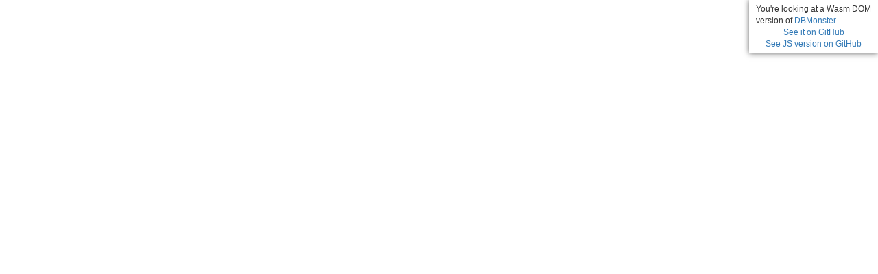

--- FILE ---
content_type: text/html; charset=utf-8
request_url: https://zal.im/wasm/dbmonster-stringref/
body_size: 949
content:
<!DOCTYPE html>
<html>
<head>
    <meta charset="UTF-8">
    <!-- https://zal.im:443 -->
    <meta http-equiv="origin-trial" content="AhpE3H+oP0GR7F0eeX3cKK1xEwokOckZbWznACU1r8fBe5RPm2pDe316H/ETCtXgvD5WgQwn41BPuuQDPNjujAEAAABNeyJvcmlnaW4iOiJodHRwczovL3phbC5pbTo0NDMiLCJmZWF0dXJlIjoiV2ViQXNzZW1ibHlHQyIsImV4cGlyeSI6MTcwOTY4MzE5OX0=">
    <!-- http://localhost:80 -->
    <meta http-equiv="origin-trial" content="AjytAe1FWUIWH/RzqsOWlXYw7kGwt11ejbvR/ArmAU4QbXIPg69wzpniDhPByiOZ9pdNqsdMsXsoxggVtfGhwwMAAABOeyJvcmlnaW4iOiJodHRwOi8vbG9jYWxob3N0OjgwIiwiZmVhdHVyZSI6IldlYkFzc2VtYmx5R0MiLCJleHBpcnkiOjE2OTg5Njk1OTl9">
    <!-- http://localhost:8080 -->
    <meta http-equiv="origin-trial" content="AtSRFRWKTCcQHDFUUQL1VaVz9mjmsK1xm5k0S8etkmvMLa5TsiNeQsle/eDgdZVkm1PM1WmrSMx52kI8yAP2UgEAAABQeyJvcmlnaW4iOiJodHRwOi8vbG9jYWxob3N0OjgwODAiLCJmZWF0dXJlIjoiV2ViQXNzZW1ibHlHQyIsImV4cGlyeSI6MTY5ODk2OTU5OX0=">
    <!-- http://localhost:8081 -->
    <meta http-equiv="origin-trial" content="AspyK9xe4tO2aIvJWnr5HTRT9GqpGJID2qZjj+0OvhKHp9JrUP+92PF+Rt11Tyi7cKSEB7OFFGdeVs7Ns5TMhAUAAABQeyJvcmlnaW4iOiJodHRwOi8vbG9jYWxob3N0OjgwODEiLCJmZWF0dXJlIjoiV2ViQXNzZW1ibHlHQyIsImV4cGlyeSI6MTY5ODk2OTU5OX0=">
    <!-- http://localhost:8082 -->
    <meta http-equiv="origin-trial" content="AoPGqwBGEQW3twSDYvXt1JHz5zg7Z4o+Orwr8NxdVoXJ68zjwOi2C8/0w4xFYW6UUH8w97eIjykGOa/+jIBfTQMAAABQeyJvcmlnaW4iOiJodHRwOi8vbG9jYWxob3N0OjgwODIiLCJmZWF0dXJlIjoiV2ViQXNzZW1ibHlHQyIsImV4cGlyeSI6MTY5ODk2OTU5OX0=">
    <!-- http://localhost:8083 -->
    <meta http-equiv="origin-trial" content="AvV2HYiHMw7lpIVcmGMSVmm6xC0Gzu4W5xBnZExmfHtE5zyNKFszcyNGm5IfCFQ6swnMotbn16lS1ozkJ0QzEAEAAABQeyJvcmlnaW4iOiJodHRwOi8vbG9jYWxob3N0OjgwODMiLCJmZWF0dXJlIjoiV2ViQXNzZW1ibHlHQyIsImV4cGlyeSI6MTY5ODk2OTU5OX0=">
    <!-- http://localhost:63342 -->
    <meta http-equiv="origin-trial" content="[base64]">

    <link rel="stylesheet" href="bootstrap.min.css">
    <link rel="stylesheet" href="style.css">
</head>
<body>

<div id="link">
    You're looking at a Wasm DOM<br>
    version of <a href="http://www.rich-harris.co.uk/dom-monster//">DBMonster</a>.<br>
    <a class="center" href="https://github.com/igoriakovlev/DOMMonsterKt">See it on GitHub</a>
    <a class="center" href="https://github.com/rich-harris/dom-monster">See JS version on GitHub</a>
</div>

<div id="body">
    <table class="table table-striped latest-data">
        <tbody></tbody>
    </table>
</div>

<script src="https://localvoid.github.io/perf-monitor/0.1/perf-monitor.js"></script>
<div id="root"></div>
<script type="module" src="DOMMonsterKt-wasm.mjs"></script>
</body>
</html>




--- FILE ---
content_type: text/css; charset=utf-8
request_url: https://zal.im/wasm/dbmonster-stringref/style.css
body_size: -175
content:
table {
	font-family: "Helvetica Neue",Helvetica,Arial,sans-serif;
	font-size: 14px;
	line-height: 1.42857143;
	color: #333;
	background-color: #fff;
}

#link {
	position: fixed;
	top: 0; right: 0;
	font-size: 12px;
	padding: 5px 10px;
	background: rgba(255,255,255,0.85);
	z-index: 5;
	box-shadow: 0 0 8px rgba(0,0,0,0.6);
}
#link .center {
	display: block;
	text-align: center;
}

.Query {
	position: relative;
}

.Query:hover .popover {
	left: -100%;
	width: 100%;
	display: block;
}


--- FILE ---
content_type: text/javascript; charset=utf-8
request_url: https://zal.im/wasm/dbmonster-stringref/DOMMonsterKt-wasm.mjs
body_size: -361
content:

import { instantiate } from './DOMMonsterKt-wasm.uninstantiated.mjs';
export default (await instantiate()).exports;


--- FILE ---
content_type: application/javascript; charset=utf-8
request_url: https://localvoid.github.io/perf-monitor/0.1/perf-monitor.js
body_size: 2355
content:
(function (exports) {
    'use strict';

    var babelHelpers = {};

    babelHelpers.classCallCheck = function (instance, Constructor) {
      if (!(instance instanceof Constructor)) {
        throw new TypeError("Cannot call a class as a function");
      }
    };

    babelHelpers.createClass = function () {
      function defineProperties(target, props) {
        for (var i = 0; i < props.length; i++) {
          var descriptor = props[i];
          descriptor.enumerable = descriptor.enumerable || false;
          descriptor.configurable = true;
          if ("value" in descriptor) descriptor.writable = true;
          Object.defineProperty(target, descriptor.key, descriptor);
        }
      }

      return function (Constructor, protoProps, staticProps) {
        if (protoProps) defineProperties(Constructor.prototype, protoProps);
        if (staticProps) defineProperties(Constructor, staticProps);
        return Constructor;
      };
    }();

    babelHelpers;

    var MONITOR_GRAPH_HEIGHT = 30;
    var MONITOR_GRAPH_WIDTH = 100;
    var container = null;
    var initialized = false;
    var frameTasks = [];
    var rafId = -1;
    /**
     * Initialize Performance Monitor
     */
    function initPerfMonitor(options) {
        if (!initialized) {
            if (options.container) {
                container = options.container;
            }
            initialized = true;
        }
    }
    /**
     * Check that everything is properly initialized
     */
    function checkInit() {
        if (!container) {
            container = document.createElement("div");
            container.style.cssText = "position: fixed;" + "opacity: 0.9;" + "right: 0;" + "bottom: 0";
            document.body.appendChild(container);
        }
        initialized = true;
    }
    /**
     * Schedule new task that will be executed on the next frame
     */
    function scheduleTask(task) {
        frameTasks.push(task);
        if (rafId === -1) {
            requestAnimationFrame(function (t) {
                rafId = -1;
                var tasks = frameTasks;
                frameTasks = [];
                for (var i = 0; i < tasks.length; i++) {
                    tasks[i]();
                }
            });
        }
    }

    var Result = function Result(min, max, mean, now) {
        babelHelpers.classCallCheck(this, Result);

        this.min = min;
        this.max = max;
        this.mean = mean;
        this.now = now;
    };
    /**
     * Data object contains all data samples
     */


    var Data = function () {
        function Data() {
            babelHelpers.classCallCheck(this, Data);

            this.samples = [];
            this.maxSamples = MONITOR_GRAPH_WIDTH;
        }

        babelHelpers.createClass(Data, [{
            key: "addSample",
            value: function addSample(v) {
                if (this.samples.length === this.maxSamples) {
                    this.samples.shift();
                }
                this.samples.push(v);
            }
        }, {
            key: "calc",
            value: function calc() {
                var min = this.samples[0];
                var max = this.samples[0];
                var sum = 0;
                for (var i = 0; i < this.samples.length; i++) {
                    var k = this.samples[i];
                    if (k < min) {
                        min = k;
                    }
                    if (k > max) {
                        max = k;
                    }
                    sum += k;
                }
                var now = this.samples[this.samples.length - 1];
                var mean = sum / this.samples.length;
                return new Result(min, max, mean, now);
            }
        }]);
        return Data;
    }();

    var MonitorWidget = function () {
        function MonitorWidget(name, unitName) {
            var _this = this;

            var flags = arguments.length <= 2 || arguments[2] === undefined ? 0 : arguments[2];
            babelHelpers.classCallCheck(this, MonitorWidget);

            this._syncView = function () {
                var result = _this.results[_this.results.length - 1];
                var scale = MONITOR_GRAPH_HEIGHT / (result.max * 1.2);
                var min = (_this.flags & 32 /* RoundValues */) === 0 ? result.min.toFixed(2) : "" + Math.round(result.min);
                var max = (_this.flags & 32 /* RoundValues */) === 0 ? result.max.toFixed(2) : "" + Math.round(result.max);
                var mean = (_this.flags & 32 /* RoundValues */) === 0 ? result.mean.toFixed(2) : "" + Math.round(result.mean);
                var now = (_this.flags & 32 /* RoundValues */) === 0 ? result.now.toFixed(2) : "" + Math.round(result.now);
                _this.text.innerHTML = "" + ((_this.flags & 1 /* HideMin */) === 0 ? "<div>min: &nbsp;" + min + _this.unitName + "</div>" : "") + ((_this.flags & 2 /* HideMax */) === 0 ? "<div>max: &nbsp;" + max + _this.unitName + "</div>" : "") + ((_this.flags & 4 /* HideMean */) === 0 ? "<div>mean: " + mean + _this.unitName + "</div>" : "") + ((_this.flags & 8 /* HideNow */) === 0 ? "<div>now: &nbsp;" + now + _this.unitName + "</div>" : "");
                if ((_this.flags & 16 /* HideGraph */) === 0) {
                    _this.ctx.fillStyle = "#010";
                    _this.ctx.fillRect(0, 0, MONITOR_GRAPH_WIDTH, MONITOR_GRAPH_HEIGHT);
                    _this.ctx.fillStyle = "#0f0";
                    for (var i = 0; i < _this.results.length; i++) {
                        _this.ctx.fillRect(i, MONITOR_GRAPH_HEIGHT, 1, -(_this.results[i].now * scale));
                    }
                }
                _this._dirty = false;
            };
            this.name = name;
            this.unitName = unitName;
            this.flags = flags;
            this.results = [];
            this.element = document.createElement("div");
            this.element.style.cssText = "padding: 2px;" + "background-color: #020;" + "font-family: monospace;" + "font-size: 12px;" + "color: #0f0";
            this.label = document.createElement("div");
            this.label.style.cssText = "text-align: center";
            this.label.textContent = this.name;
            this.text = document.createElement("div");
            this.element.appendChild(this.label);
            this.element.appendChild(this.text);
            if ((flags & 16 /* HideGraph */) === 0) {
                this.canvas = document.createElement("canvas");
                this.canvas.style.cssText = "display: block; padding: 0; margin: 0";
                this.canvas.width = MONITOR_GRAPH_WIDTH;
                this.canvas.height = MONITOR_GRAPH_HEIGHT;
                this.ctx = this.canvas.getContext("2d");
                this.element.appendChild(this.canvas);
            } else {
                this.canvas = null;
                this.ctx = null;
            }
            this._dirty = false;
        }

        babelHelpers.createClass(MonitorWidget, [{
            key: "addResult",
            value: function addResult(result) {
                if (this.results.length === MONITOR_GRAPH_WIDTH) {
                    this.results.shift();
                }
                this.results.push(result);
                this.invalidate();
            }
        }, {
            key: "invalidate",
            value: function invalidate() {
                if (!this._dirty) {
                    this._dirty = true;
                    scheduleTask(this._syncView);
                }
            }
        }]);
        return MonitorWidget;
    }();
    /**
     * Start FPS monitor
     */


    function startFPSMonitor() {
        checkInit();
        var data = new Data();
        var w = new MonitorWidget("FPS", "", 2 /* HideMax */ | 1 /* HideMin */ | 4 /* HideMean */ | 32 /* RoundValues */);
        container.appendChild(w.element);
        var samples = [];
        var last = 0;
        function update(now) {
            var elapsed = (now - (last === 0 ? now : last)) / 1000;
            var fps = 1 / elapsed;
            if (fps !== Infinity) {
                if (samples.length === 64) {
                    samples.shift();
                }
                samples.push(fps);
                var sum = 0;
                for (var i = 0; i < samples.length; i++) {
                    sum += samples[i];
                }
                var mean = sum / samples.length;
                data.addSample(mean);
                w.addResult(data.calc());
            }
            last = now;
            requestAnimationFrame(update);
        }
        requestAnimationFrame(update);
    }
    /**
     * Start Memory Monitor
     */
    function startMemMonitor() {
        checkInit();
        if (performance.memory !== void 0) {
            (function () {
                var update = function update() {
                    data.addSample(Math.round(mem.usedJSHeapSize / (1024 * 1024)));
                    w.addResult(data.calc());
                    setTimeout(update, 30);
                };

                var data = new Data();
                var w = new MonitorWidget("Memory", "MB", 1 /* HideMin */ | 4 /* HideMean */);
                container.appendChild(w.element);
                var mem = performance.memory;

                update();
            })();
        }
    }

    var Profiler = function Profiler(name, unitName) {
        babelHelpers.classCallCheck(this, Profiler);

        this.data = new Data();
        this.widget = new MonitorWidget(name, unitName);
        this.startTime = 0;
    };

    var profilerInstances = {};
    function startProfile(name) {
        var profiler = profilerInstances[name];
        if (profiler !== void 0) {
            profiler.startTime = performance.now();
        }
    }
    function endProfile(name) {
        var now = performance.now();
        var profiler = profilerInstances[name];
        if (profiler !== void 0) {
            profiler.data.addSample(now - profiler.startTime);
            profiler.widget.addResult(profiler.data.calc());
        }
    }
    /**
     * Initialize profiler and insert into container
     */
    function initProfiler(name) {
        checkInit();
        var profiler = profilerInstances[name];
        if (profiler === void 0) {
            profilerInstances[name] = profiler = new Profiler(name, "ms");
            container.appendChild(profiler.widget.element);
        }
    }

    exports.initPerfMonitor = initPerfMonitor;
    exports.startFPSMonitor = startFPSMonitor;
    exports.startMemMonitor = startMemMonitor;
    exports.startProfile = startProfile;
    exports.endProfile = endProfile;
    exports.initProfiler = initProfiler;

}((this.perfMonitor = this.perfMonitor || {})));